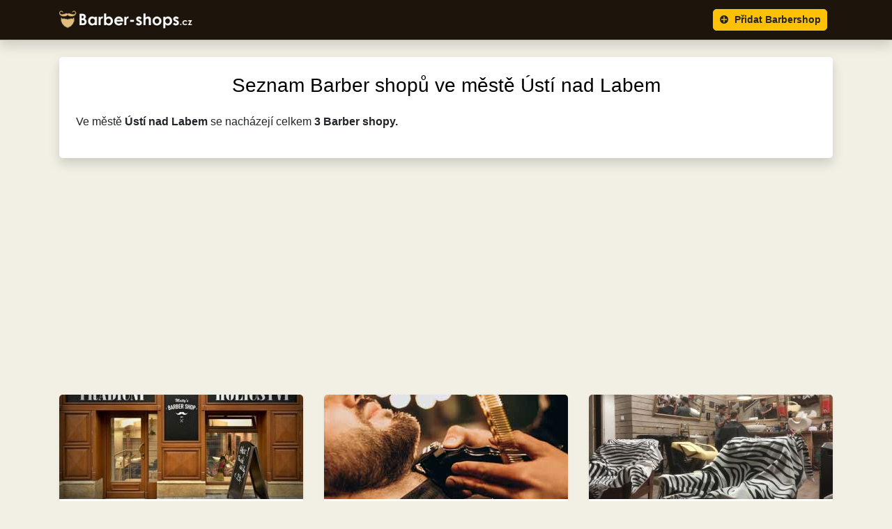

--- FILE ---
content_type: text/html; charset=UTF-8
request_url: https://www.barber-shops.cz/mesto/usti-nad-labem
body_size: 4304
content:
<!DOCTYPE html>
<html lang="cs">
	<head>
    <base href="/" />
<meta charset="utf-8" />
<meta name="viewport" content="width=device-width, viewport-fit=cover, minimum-scale=1, maximum-scale=1">
<meta http-equiv="X-UA-Compatible" content="chrome=1">
<title>ÚSTÍ NAD LABEM - nejlepší Barber shopy | Barber-shops.cz</title>
<meta name="description" content="Vyberte si z nejlépe hodnocených Barber shopů ve městě Ústí nad Labem.TOP Barber shopy v roce 2026." />
<meta name="keywords" content="Ústí nad Labem, barber, shop, barbershop, kadeřnictví, salon, pánsky střih" />
<meta property="og:image" content="https://www.barber-shops.cz/img/web/social.jpg"/>
<meta property="og:title" content="ÚSTÍ NAD LABEM - nejlepší Barber shopy | Barber-shops.cz"/>
<meta property="og:site_name" content="Barber-shops.cz"/>
<meta property="og:description" content="Vyberte si z nejlépe hodnocených Barber shopů ve městě Ústí nad Labem.TOP Barber shopy v roce 2026."/>

<link rel="apple-touch-icon" sizes="180x180" href="img/icon/apple-touch-icon.png">
<link rel="icon" type="image/png" sizes="32x32" href="img/icon/favicon-32x32.png">
<link rel="icon" type="image/png" sizes="16x16" href="img/icon/favicon-16x16.png">
<link rel="manifest" href="img/icon/site.webmanifest">
<link rel="mask-icon" href="img/icon/safari-pinned-tab.svg" color="#5bbad5">
<link rel="shortcut icon" href="img/icon/favicon.ico">
<meta name="msapplication-TileColor" content="#2b5797">
<meta name="msapplication-config" content="img/icon/browserconfig.xml">
<meta name="theme-color" content="#ffffff">
              
<!-- CSS-->
<link rel="stylesheet" href="css/bootstrap.min.css">
<link rel="stylesheet" href="css/icofont.min.css">
<link rel="stylesheet" href="css/template.css" >
<link rel="stylesheet" href="css/custom.css">
<link rel="stylesheet" href="css/style.css">           
<link rel="stylesheet" href="plugins/cookieconsent-2.8.8/dist/cookieconsent.css">
<!-- <link href="css/awesome-css/all.min.css" rel="stylesheet"> -->

<!-- Global site tag (gtag.js) - Google Analytics -->
<script async src="https://www.googletagmanager.com/gtag/js?id=UA-78805954-13"></script>
<script>
  window.dataLayer = window.dataLayer || [];
  function gtag(){dataLayer.push(arguments);}
  gtag('js', new Date());
  gtag('config', 'UA-78805954-13');
</script>

<!-- Google tag (gtag.js) -->
<script async src="https://www.googletagmanager.com/gtag/js?id=G-9G97CRCVZ0"></script>
<script>
  window.dataLayer = window.dataLayer || [];
  function gtag(){dataLayer.push(arguments);}
  gtag('js', new Date());

  gtag('config', 'G-9G97CRCVZ0');
</script>

<script async src="https://fundingchoicesmessages.google.com/i/pub-4066658008243563?ers=1" nonce="cXritA8Spe27I_rIRMYwew"></script><script nonce="cXritA8Spe27I_rIRMYwew">(function() {function signalGooglefcPresent() {if (!window.frames['googlefcPresent']) {if (document.body) {const iframe = document.createElement('iframe'); iframe.style = 'width: 0; height: 0; border: none; z-index: -1000; left: -1000px; top: -1000px;'; iframe.style.display = 'none'; iframe.name = 'googlefcPresent'; document.body.appendChild(iframe);} else {setTimeout(signalGooglefcPresent, 0);}}}signalGooglefcPresent();})();</script>

<script async src="https://pagead2.googlesyndication.com/pagead/js/adsbygoogle.js?client=ca-pub-4066658008243563" crossorigin="anonymous"></script>

<script src="/js/jquery-3.5.min.js"></script> 
	</head>                    
	<body>
    
<!-- Menu -->
<nav class="navbar navbar-expand-sm navbar-light shadow menu-nav" >
  <div class="container">
    <a class="navbar-brand m-0 p-0" href="/">
      <img alt="logo" src="img/web/logo.png" class="img-logo" >
    </a>
    <button class="navbar-toggler collapsed rounded" type="button" data-toggle="collapse" data-target="#navbarNavDropdown" aria-controls="navbarNavDropdown" aria-expanded="false" aria-label="Toggle navigation">
      <span class="navbar-toggler-icon"></span>
    </button>
    <div class="navbar-collapse collapse" id="navbarNavDropdown" >
      <ul class="navbar-nav ml-auto">
        <li class="nav-item">
          <div class="nav-link border-0 text-center">
            <a class="btn btn-primary btn-sm font-weight-bold" href="https://www.barber-shops.cz/pridat-barber-shop"><i class="icofont-plus-circle pr-1"></i> Přidat Barbershop</a>  
          </div>
        </li>
      </ul>
    </div>
  </div>
</nav>
<!-- END Menu -->

      <!-- UVOD-->
		  <section class="section pt-4 pb-3">
			  <div class="container">
				  <div class="bg-white rounded shadow p-4 mb-0 text-left">
            <h3 class="text-center mb-4"> Seznam Barber shopů ve městě Ústí nad Labem</h3>
            <p>
            Ve městě <b>Ústí nad Labem</b> se nacházejí celkem <b> 3 Barber shopy.</b>             </p>
        	</div>
			  </div>                                                                                               
		  </section>
      <!-- END UVOD--> 
    
    
		  <!-- VYPIS RESTAURACI-->
		  <section class="section pt-4 pb-5">
			  <div class="container">
				  <div class="row">
					  <div class="col-md-12">
						  <div class="row">
              
              							  <div class="col-md-4 col-sm-6 mb-4 pb-2">
								  <div class="list-card bg-white h-100 rounded overflow-hidden position-relative shadow-sm">
									  <div class="list-card-image">
										  <div class="star member-plan position-absolute d-none" data-toggle="tooltip" data-placement="left" title="Matty's Barber Shop - Pařížská 1290, 400 01 Ústí nad Labem-město-Ústí nad Labem-centrum, Česko"><a href="https://www.barber-shops.cz/profil/matty-s-barber-shop-usti-nad-labem#mapa"><span class="badge badge-dark"><i class="icofont-google-map"></i> Zobrazit na mapě</span></a></div>
                      <a href="https://www.barber-shops.cz/profil/matty-s-barber-shop-usti-nad-labem" title="Barber shop Matty's Barber Shop Ústí nad Labem">
                        <img src="img/rest/thumb/thumb_36.jpg" alt="Matty's Barber Shop Ústí nad Labem" class="img-responsive">
                      </a> 
									  </div>
									  <div class="p-3 position-relative">
										  <div class="list-card-body">
											  <h6 class="mb-1">Matty's Barber Shop</h6>
											  <p class="text-gray mb-1 mt-2">
												  <span class=" text-dark rounded-sm pb-2 pt-2 pr-2" data-toggle="tooltip" data-placement="bottom" >
                            <i class="icofont-location-pin ml-1 mr-1"></i> Ústí nad Labem                          </span>
											  </p>   
											  <p class="text-gray mb-1 time">
												  <span class=" text-dark rounded-sm pb-2 pt-2 pr-2" data-toggle="tooltip" data-placement="bottom" >
                            <i class="icofont-wall-clock ml-1 mr-1"></i> Dnes: 07:30 - 18:00 
                          </span>
											  </p>
											  <p class="text-gray mb-3 d-none">
												  <span class=" text-dark rounded-sm pb-2 pt-2 pr-2" data-toggle="tooltip" data-placement="bottom"  >
                            <i class="icofont-fast-delivery icofont-lg"></i> Barber: Ano                          </span>
											  </p>
										  </div>

                                            
										  <div class="container list-card-buttons text-left mt-2">
											  <div class="row mb-2">
												  <div class="col">
													  <a href="https://www.barber-shops.cz/profil/matty-s-barber-shop-usti-nad-labem" class="plaform-btn btn btn-block font-weight-bold p4 btn-warning" title="Barber shop Matty's Barber Shop Ústí nad Labem">
														  <i class="ico-platform"></i>Detail</a>
												  </div>
											  </div>
										  </div>
                      
									  </div>
								  </div>
							  </div>
                							  <div class="col-md-4 col-sm-6 mb-4 pb-2">
								  <div class="list-card bg-white h-100 rounded overflow-hidden position-relative shadow-sm">
									  <div class="list-card-image">
										  <div class="star member-plan position-absolute d-none" data-toggle="tooltip" data-placement="left" title="Barber Hair4U - 827, Ulice Masarykova 191, 400 01 Ústí nad Labem-město, Česko"><a href="https://www.barber-shops.cz/profil/barber-hair4u-usti-nad-labem#mapa"><span class="badge badge-dark"><i class="icofont-google-map"></i> Zobrazit na mapě</span></a></div>
                      <a href="https://www.barber-shops.cz/profil/barber-hair4u-usti-nad-labem" title="Barber shop Barber Hair4U Ústí nad Labem">
                        <img src="img/web/preview_thumb.jpg" alt="Barber Hair4U Ústí nad Labem" class="img-responsive">
                      </a> 
									  </div>
									  <div class="p-3 position-relative">
										  <div class="list-card-body">
											  <h6 class="mb-1">Barber Hair4U</h6>
											  <p class="text-gray mb-1 mt-2">
												  <span class=" text-dark rounded-sm pb-2 pt-2 pr-2" data-toggle="tooltip" data-placement="bottom" >
                            <i class="icofont-location-pin ml-1 mr-1"></i> Ústí nad Labem                          </span>
											  </p>   
											  <p class="text-gray mb-1 time">
												  <span class=" text-dark rounded-sm pb-2 pt-2 pr-2" data-toggle="tooltip" data-placement="bottom" >
                            <i class="icofont-wall-clock ml-1 mr-1"></i> Dnes: 08:00 - 18:00 
                          </span>
											  </p>
											  <p class="text-gray mb-3 d-none">
												  <span class=" text-dark rounded-sm pb-2 pt-2 pr-2" data-toggle="tooltip" data-placement="bottom"  >
                            <i class="icofont-fast-delivery icofont-lg"></i> Barber: Ano                          </span>
											  </p>
										  </div>

                                            
										  <div class="container list-card-buttons text-left mt-2">
											  <div class="row mb-2">
												  <div class="col">
													  <a href="https://www.barber-shops.cz/profil/barber-hair4u-usti-nad-labem" class="plaform-btn btn btn-block font-weight-bold p4 btn-warning" title="Barber shop Barber Hair4U Ústí nad Labem">
														  <i class="ico-platform"></i>Detail</a>
												  </div>
											  </div>
										  </div>
                      
									  </div>
								  </div>
							  </div>
                							  <div class="col-md-4 col-sm-6 mb-4 pb-2">
								  <div class="list-card bg-white h-100 rounded overflow-hidden position-relative shadow-sm">
									  <div class="list-card-image">
										  <div class="star member-plan position-absolute d-none" data-toggle="tooltip" data-placement="left" title="Barber Shop Pepe - Londýnská 1875, 400 01 Ústí nad Labem-město-Ústí nad Labem-centrum, Česko"><a href="https://www.barber-shops.cz/profil/barber-shop-pepe-usti-nad-labem#mapa"><span class="badge badge-dark"><i class="icofont-google-map"></i> Zobrazit na mapě</span></a></div>
                      <a href="https://www.barber-shops.cz/profil/barber-shop-pepe-usti-nad-labem" title="Barber shop Barber Shop Pepe Ústí nad Labem">
                        <img src="img/rest/thumb/thumb_10.jpg" alt="Barber Shop Pepe Ústí nad Labem" class="img-responsive">
                      </a> 
									  </div>
									  <div class="p-3 position-relative">
										  <div class="list-card-body">
											  <h6 class="mb-1">Barber Shop Pepe</h6>
											  <p class="text-gray mb-1 mt-2">
												  <span class=" text-dark rounded-sm pb-2 pt-2 pr-2" data-toggle="tooltip" data-placement="bottom" >
                            <i class="icofont-location-pin ml-1 mr-1"></i> Ústí nad Labem                          </span>
											  </p>   
											  <p class="text-gray mb-1 time">
												  <span class=" text-dark rounded-sm pb-2 pt-2 pr-2" data-toggle="tooltip" data-placement="bottom" >
                            <i class="icofont-wall-clock ml-1 mr-1"></i> Dnes: 09:00 - 21:00 
                          </span>
											  </p>
											  <p class="text-gray mb-3 d-none">
												  <span class=" text-dark rounded-sm pb-2 pt-2 pr-2" data-toggle="tooltip" data-placement="bottom"  >
                            <i class="icofont-fast-delivery icofont-lg"></i> Barber: Ano                          </span>
											  </p>
										  </div>

                                            
										  <div class="container list-card-buttons text-left mt-2">
											  <div class="row mb-2">
												  <div class="col">
													  <a href="https://www.barber-shops.cz/profil/barber-shop-pepe-usti-nad-labem" class="plaform-btn btn btn-block font-weight-bold p4 btn-warning" title="Barber shop Barber Shop Pepe Ústí nad Labem">
														  <i class="ico-platform"></i>Detail</a>
												  </div>
											  </div>
										  </div>
                      
									  </div>
								  </div>
							  </div>
                                
                            
                						  </div>
					  </div>
				  </div>
			  </div>

		  </section>
		  <!-- END VYPIS RESTAURACI-->      

      

            
                                       
    


     
	<!-- Footer -->
    <footer class="page-footer font-small lighten-5 border-top pt-4" >
    
    	<!-- Footer Links -->
    	<div class="container text-center text-md-left mt-5">
    
    		<!-- Grid row -->
    		<div class="row mt-3 dark-grey-text">
    
    			<!-- 1 column -->
    			<div class="col-md-3 col-lg-3 col-xl-3 mb-4">
    				<img src="img/web/logo-footer.png" class="rounded mx-auto d-block p-0" alt="Logo Barber-shops.cz" >
    			</div>
    			<!-- END 1 column -->
    
    
    			<!-- 2 column -->
    			<div class="col-md-3 col-lg-3 col-xl-3 mx-auto mb-4">
    				<h6 class="text-uppercase font-weight-bold text-light">Oblíbené mestá</h6>
    				<hr class="accent-3 mb-4 mt-0 d-inline-block mx-auto hr-footer-text">
    				<p><a class="text-light" href="https://www.barber-shops.cz/mesto/praha" title="Najlepšie podniky v meste">Praha</a></p>
    				<p><a class="text-light" href="https://www.barber-shops.cz/mesto/brno" title="Najlepšie podniky v meste">Brno</a></p>
            <p><a class="text-light" href="https://www.barber-shops.cz/mesto/ostrava" title="Najlepšie podniky v meste">Ostrava</a></p>
            <p><a class="text-light" href="https://www.barber-shops.cz/mesto/plzen" title="Najlepšie podniky v meste">Plzeň</a></p>
            <p><a class="text-light" href="https://www.barber-shops.cz/mesto/liberec" title="Najlepšie podniky v meste">Liberec</a></p>
    			</div>
    			<!-- END 2 column -->
    
    
    			<!-- 3 column -->
    			<div class="col-md-3 col-lg-3 col-xl-3 mx-auto mb-4">
    				<h6 class="text-uppercase font-weight-bold text-light">Oblíbené barbershopy</h6>
    				<hr class="accent-3 mb-4 mt-0 d-inline-block mx-auto hr-footer-text">
                  				<p>
      					<a class="text-light" href="https://www.barber-shops.cz/profil/barbershop-nela-vsetin" title="BarberShop Nela Vsetín" >BarberShop Nela Vsetín</a>
      				</p>
                    				<p>
      					<a class="text-light" href="https://www.barber-shops.cz/profil/georges-barber-shop-roudnice-nad-labem" title="Georges Barber shop Roudnice nad Labem" >Georges Barber shop Roudnice nad Labem</a>
      				</p>
                    				<p>
      					<a class="text-light" href="https://www.barber-shops.cz/profil/natalie-barber-shop-jindrichuv-hradec" title="Natálie Barber shop Jindřichův Hradec" >Natálie Barber shop Jindřichův Hradec</a>
      				</p>
                    				<p>
      					<a class="text-light" href="https://www.barber-shops.cz/profil/tomas-s-barber-shop-stankov" title="Tomas's Barber Shop Staňkov" >Tomas's Barber Shop Staňkov</a>
      				</p>
                    				<p>
      					<a class="text-light" href="https://www.barber-shops.cz/profil/barber-shop-lucy-trebon" title="Barber Shop Lucy Třeboň" >Barber Shop Lucy Třeboň</a>
      				</p>
                  			</div>
    			<!-- END 3 column -->
    
    
    			<!-- 4 column -->
    			<div class="col-md-3 col-lg-3 col-xl-3 mx-auto mb-md-0 mb-4">
    				<!-- Links -->
    				<h6 class="text-uppercase font-weight-bold text-light">Odkazy</h6>
    				<hr class="accent-3 mb-4 mt-0 d-inline-block mx-auto bg-danger hr-footer-text">
    				<p>
    					<a class="text-light" href="https://www.barber-shops.cz/seznam-mest" title="Seznam měst">Seznam měst</a> 
            </p>
    				<p>
    					<a class="text-light" href="https://www.barber-shops.cz/seznam-barber-shopu" title="Seznam barbershopů" >Seznam barbershopů</a> 
            </p>
    				<p>
    					<a class="text-light" href="https://www.barber-shops.cz/ochrana-osobnich-udaju" title="Ochrana osobních údajů" >Ochrana osobních údajů</a> 
            </p>
    				<p>
    					<i class="icofont-plus-circle text-light"></i> <a class="text-light" href="https://www.barber-shops.cz/pridat-barber-shop" title="Přidat nový barber shop do SEO katalogu" >Přidat nový Barbershop</a> 
            </p>
    				<p>
    					<i class="icofont-email text-light"></i> <a class="text-light" href="https://www.barber-shops.cz/kontakt" title="Kontakt" >Kontakt</a> 
            </p>
    				<!-- Facebook -->
                				<a href="https://www.facebook.com/barbershops.cz" target="_blank" rel="nofollow" class="btn-floating btn-fb waves-effect waves-light" title="Facebook">
    					<i class="icofont-facebook"></i>
    				</a>
                        <!-- Instagram -->
                			</div>
          <!-- END 4 column -->
          
    		</div>
    		<!-- END Grid row -->
    
    	</div>
    
    	<!-- Copyright -->
    	<div class="footer-copyright text-center text-white py-3">
        <small>Copyright Barber-shops.cz</small>
    	</div>
    	<!-- END Copyright -->
      
      
    <!-- TOP list -->
      <a href="https://www.toplist.cz"><script language="JavaScript" type="text/javascript" charset="utf-8">
      <!--
      document.write('<img src="https://toplist.cz/dot.asp?id=1806291&http='+
      encodeURIComponent(document.referrer)+'&t='+encodeURIComponent(document.title)+'&l='+encodeURIComponent(document.URL)+
      '&wi='+encodeURIComponent(window.screen.width)+'&he='+encodeURIComponent(window.screen.height)+'&cd='+
      encodeURIComponent(window.screen.colorDepth)+'" width="1" height="1" border=0 alt="TOPlist" />');
      //--></script><noscript><img src="https://toplist.cz/dot.asp?id=1806291&njs=1" border="0"
      alt="TOPlist" width="1" height="1" /></noscript></a>
    <!-- END TOP list -->
       </footer>
    <!-- END Footer -->


  <script src="/js/bootstrap.bundle.min.js"></script>	  

  <script>
  $(function () {
    $('[data-toggle="tooltip"]').tooltip();   
  })
  </script>    
  <!--
  <script src="plugins/cookieconsent-2.8.8/dist/cookieconsent.js"></script>
  <script src="include/cookieconsent-init.js"></script>
  -->     
	</body>
</html>   
   
            
<script>
$(document).ready(function(){
    $(".form-rating").submit(function(event){
        // Stop form from submitting normally
        event.preventDefault();
        
        /* Serialize the submitted form control values to be sent to the web server with the request */
        var formValues = $(this).serialize();

        // Send the form data using post     
        $.ajax({
            type: "POST",
            url: "api/rating.php",
            //data: {action: 'test'},
            data: formValues,
            dataType:'JSON', 
            success: function(data){
                var rest_id = data.restid;
                $("#show-like-" + rest_id).html(data.plus);
                $("#show-dislike-" + rest_id).html(data.minus);
            }
        });
    });
});
</script>


--- FILE ---
content_type: text/html; charset=utf-8
request_url: https://www.google.com/recaptcha/api2/aframe
body_size: 267
content:
<!DOCTYPE HTML><html><head><meta http-equiv="content-type" content="text/html; charset=UTF-8"></head><body><script nonce="kwhUPYlBEAeS_rMZflIG_g">/** Anti-fraud and anti-abuse applications only. See google.com/recaptcha */ try{var clients={'sodar':'https://pagead2.googlesyndication.com/pagead/sodar?'};window.addEventListener("message",function(a){try{if(a.source===window.parent){var b=JSON.parse(a.data);var c=clients[b['id']];if(c){var d=document.createElement('img');d.src=c+b['params']+'&rc='+(localStorage.getItem("rc::a")?sessionStorage.getItem("rc::b"):"");window.document.body.appendChild(d);sessionStorage.setItem("rc::e",parseInt(sessionStorage.getItem("rc::e")||0)+1);localStorage.setItem("rc::h",'1769183781480');}}}catch(b){}});window.parent.postMessage("_grecaptcha_ready", "*");}catch(b){}</script></body></html>

--- FILE ---
content_type: text/css
request_url: https://www.barber-shops.cz/css/style.css
body_size: 444
content:
body {
  background: #F2F0E5 !important;
}

footer {
	background-color: #1D140B;
}

.hr-footer-text {
	background-color: #ffffff !important;
  width: 60px !important;
}

.hp-header {
  background-size: cover;
	background-position: left center;
  background-color: #1D140B;
  background-image: url("/img/web/header.jpg");
  /*background-size: auto;*/
}

.header-mini {
  background-color: #1D140B;
  border-top: 0px solid #ffc107;
}

.img-logo {
	height: 40px;
}

.menu-nav {
  /*background-image: url("/img/web/head.jpg");*/ 
  background: #1D140B none repeat scroll 0 0 !important;
  background-size: auto;      
	padding: 5px;
	z-index: 9;
  border-bottom: 1px solid #ffc107;
}

.navbar-toggler-icon {
  background-image: url("data:image/svg+xml;charset=utf8,%3Csvg viewBox='0 0 32 32' xmlns='http://www.w3.org/2000/svg'%3E%3Cpath stroke='rgba(255,255,255, 1)' stroke-width='2' stroke-linecap='round' stroke-miterlimit='10' d='M4 8h24M4 16h24M4 24h24'/%3E%3C/svg%3E") !important;
}


.btn-primary {
	background-color: #ffc107 !important;
	border-color: #ffc107 !important;
  color: #212529 !important;
}      
.btn-primary:hover {
	border-color: #D39E00 !important;
	background-color: #D39E00 !important;
}             
.btn-outline-primary {
	color: #ffc107 !important;
	border-color: #ffc107 !important;
}
.btn-outline-primary:hover {
	color: #212529 !important;
	border-color: #ffc107 !important;
	background-color: #ffc107 !important;
}
.text-primary {
	color: #ffc107 !important;
}
.border-primary {
	border-color: #ffc107!important;
}
.badge-primary {
	background-color: #ffc107 !important;
	border-color: #ffc107 !important;
}

--- FILE ---
content_type: application/javascript; charset=utf-8
request_url: https://fundingchoicesmessages.google.com/f/AGSKWxWjkweoofi5KhI2qoUp10VKfgw3YHQB0wQjnul5YSeB09IepTDECFHVJaqzosdVVXBhtKjlaY7CND9rwrjGicoW6AuR3Skr706bgbwSLq7OFYDJwHMBNW_ffDZq6DB5OK5n_Xk5xsM4GisS1CnfiNxNZOnYRcpaTVRrIvXXbSalonxqy0pZ-56ayqXU/_/get/ad?/track_ad_.nz/ads/_webad._ad_renderer_
body_size: -1290
content:
window['d0412307-4502-4499-8f38-03d484153690'] = true;